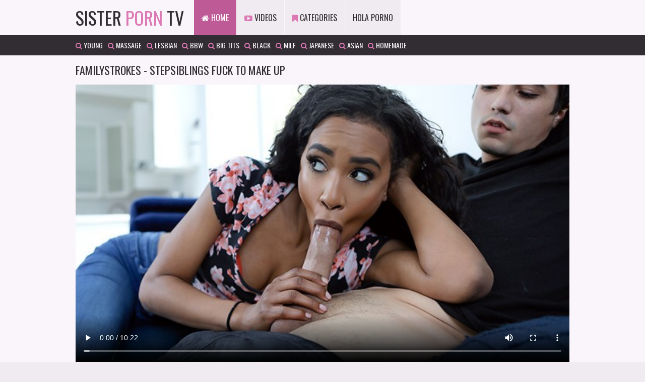

--- FILE ---
content_type: text/html; charset=UTF-8
request_url: https://sister-porn.tv/video/familystrokes-stepsiblings-fuck-to-make-up
body_size: 9715
content:
<!DOCTYPE html>
<html lang="en-US">
    <head>
        <meta charset="UTF-8"/>
        <title>FamilyStrokes - Stepsiblings Fuck to Make Up - Sister-Porn.TV</title>
        <meta name="description" content="Watch FamilyStrokes - Stepsiblings Fuck to Make Up -  Blowjob Teen Black Young on Sister-Porn.TV" />
        <link href="/css/styles.css" type="text/css" rel="stylesheet">
        <link href="/css/import.css" type="text/css" rel="stylesheet">
        <meta name="viewport" content="width=device-width, initial-scale=1.0"/>
        <meta name="apple-touch-fullscreen" content="YES" />
        <link rel="canonical" href="https://sister-porn.tv/video/familystrokes-stepsiblings-fuck-to-make-up" />
        <base target="_blank">
    </head>
    <body>
        
        <div class="head">
        
            <div class="wrap">
                
                <div class="logo">
                    <a href="/">Sister <span>Porn</span> TV</a>
                </div>
                
                <div class="open"><i class="fa fa-bars"></i></div>
                
                <div class="menu">
                    <ul>
                        <li class="active"><a href="/"><i class="fa fa-home"></i> Home</a></li>
                        <li><a href="/all/"><i class="fa fa-youtube-play"></i> Videos</a></li>
                        <li><a href="/categories"><i class="fa fa-bookmark"></i> Categories</a></li>
                        <li><a href="https://holaporno.net/" target="_blank">Hola Porno</a></li>
                    </ul>
                </div>

            </div>
            
        </div>
        
        <div class="searches-list">
            
            <div class="wrap">
                <ul>

                    <li><a href="/young/"><i class="fa fa-search"></i> Young</a></li>

                    <li><a href="/massage/"><i class="fa fa-search"></i> Massage</a></li>

                    <li><a href="/lesbian/"><i class="fa fa-search"></i> Lesbian</a></li>

                    <li><a href="/bbw/"><i class="fa fa-search"></i> BBW</a></li>

                    <li><a href="/big-tits/"><i class="fa fa-search"></i> Big Tits</a></li>

                    <li><a href="/black/"><i class="fa fa-search"></i> Black</a></li>

                    <li><a href="/milf/"><i class="fa fa-search"></i> Milf</a></li>

                    <li><a href="/japanese/"><i class="fa fa-search"></i> Japanese</a></li>

                    <li><a href="/asian/"><i class="fa fa-search"></i> Asian</a></li>

                    <li><a href="/homemade/"><i class="fa fa-search"></i> Homemade</a></li>

                </ul>
            </div>
            
        </div>

        <div class="full-wrap">
            
            <div class="wrap">

                <h1>FamilyStrokes - Stepsiblings Fuck to Make Up</h1>

                <div class="full-tab">
                
                    <div class="full-block">
                        
                        <div class="video-block">
                        
                            <div class="video">
                                
<video id="video" controls preload="metadata" poster='http://pornodiler.com/imgs/03/ph5b6ca26885a89.jpg'>
<source src='https://pornodiler.com/movie/03/fYMUozav3SVMKNO-gcrL3A/1768633234/ph5b6ca26885a89.mp4' type='video/mp4'>
</video>

                            </div>



                        </div>
                        
                        <div class="navi full-meta">

                            <ul>
                                <li><span><i class="fa fa-eye"></i> 22585119</span></li>
                                <li><span><i class="fa fa-clock-o"></i> 10:22</span></li>
                            </ul>

                            <ul class="full-links">

                                <li><a href="/blowjob/"><i class="fa fa-tag"></i> Blowjob</a></li>

                                <li><a href="/teen/"><i class="fa fa-tag"></i> Teen</a></li>

                                <li><a href="/black/"><i class="fa fa-tag"></i> Black</a></li>

                                <li><a href="/young/"><i class="fa fa-tag"></i> Young</a></li>

                                <li><a href="/hardcore/"><i class="fa fa-tag"></i> Hardcore</a></li>

                                <li><a href="/interracial/"><i class="fa fa-tag"></i> Interracial</a></li>


                                <li><a href="/model/demi-sutra/"><i class="fa fa-tag"></i> Demi Sutra</a></li>

                            </ul>
                            
                        </div>
                        
                    </div>
                    
                </div>
                
            </div>
            
        </div>
            
        <div class="wrap">
            
            <h2>Related Videos</h2>
            
            <div class="previews-block">


                <div class="preview">
                    <div class="preview-ins">
                        <a href="/video/sislovesme-troublemaking-stepsis-deepthroats-her">
                            <div class="preview-img">
                                <img class="lazy" data-original="/spt/thumbs/10/800-.jpg" src="/js/lazy.jpg" alt="SisLovesMe - Troublemaking Stepsis Deepthroats Her Stepbrother's Fat Cock">
                                <div class="dur"><i class="fa fa-clock-o"></i> 12:23</div>
                            </div>
                            <div class="name">SisLovesMe - Troublemaking Stepsis Deepthroats Her Stepbrother's Fat Cock</div>
                        </a>
                    </div>
                </div>

                <div class="preview">
                    <div class="preview-ins">
                        <a href="/video/german-teen-violet-fucking-sisters-husband-cheating">
                            <div class="preview-img">
                                <img class="lazy" data-original="/spt/thumbs/10/775-violet-husband-cheating.jpg" src="/js/lazy.jpg" alt="GERMAN TEEN VIOLET FUCKING SISTERS HUSBAND CHEATING">
                                <div class="dur"><i class="fa fa-clock-o"></i> 20:45</div>
                            </div>
                            <div class="name">GERMAN TEEN VIOLET FUCKING SISTERS HUSBAND CHEATING</div>
                        </a>
                    </div>
                </div>

                <div class="preview">
                    <div class="preview-ins">
                        <a href="/video/anal-step-sister-big-cock">
                            <div class="preview-img">
                                <img class="lazy" data-original="/spt/thumbs/10/610-step-sister-cock.jpg" src="/js/lazy.jpg" alt="Anal Step Sister Big Cock">
                                <div class="dur"><i class="fa fa-clock-o"></i> 5:00</div>
                            </div>
                            <div class="name">Anal Step Sister Big Cock</div>
                        </a>
                    </div>
                </div>

                <div class="preview">
                    <div class="preview-ins">
                        <a href="/video/sislovesme-surprised-my-stepsis-with-cock">
                            <div class="preview-img">
                                <img class="lazy" data-original="/spt/thumbs/10/099-sislovesme.jpg" src="/js/lazy.jpg" alt="SisLovesMe - Surprised My Stepsis With Cock">
                                <div class="dur"><i class="fa fa-clock-o"></i> 9:27</div>
                            </div>
                            <div class="name">SisLovesMe - Surprised My Stepsis With Cock</div>
                        </a>
                    </div>
                </div>

                <div class="preview">
                    <div class="preview-ins">
                        <a href="/video/familystrokes-stepsiblings-fuck-to-make-up">
                            <div class="preview-img">
                                <img class="lazy" data-original="/spt/thumbs/10/408--stepsiblings-up.jpg" src="/js/lazy.jpg" alt="FamilyStrokes - Stepsiblings Fuck to Make Up">
                                <div class="dur"><i class="fa fa-clock-o"></i> 10:22</div>
                            </div>
                            <div class="name">FamilyStrokes - Stepsiblings Fuck to Make Up</div>
                        </a>
                    </div>
                </div>

                <div class="preview">
                    <div class="preview-ins">
                        <a href="/video/-i-can-hardly-fit-my-little-mouth-around-it-step-sis">
                            <div class="preview-img">
                                <img class="lazy" data-original="/spt/thumbs/10/816-dick.jpg" src="/js/lazy.jpg" alt=""I Can Hardly Fit My Little Mouth Around It" Step Sis Big Dick Workout">
                                <div class="dur"><i class="fa fa-clock-o"></i> 11:44</div>
                            </div>
                            <div class="name">"I Can Hardly Fit My Little Mouth Around It" Step Sis Big Dick Workout</div>
                        </a>
                    </div>
                </div>

                <div class="preview">
                    <div class="preview-ins">
                        <a href="/video/little-stepsis-18-yo-old-slutty-friend-gets-abused">
                            <div class="preview-img">
                                <img class="lazy" data-original="/spt/thumbs/10/522-little-slutty.jpg" src="/js/lazy.jpg" alt="Little StepSis 18 yo old slutty friend gets abused">
                                <div class="dur"><i class="fa fa-clock-o"></i> 8:53</div>
                            </div>
                            <div class="name">Little StepSis 18 yo old slutty friend gets abused</div>
                        </a>
                    </div>
                </div>

                <div class="preview">
                    <div class="preview-ins">
                        <a href="/video/fucking-ebony-girlfriend-with-her-step-sister-family">
                            <div class="preview-img">
                                <img class="lazy" data-original="/spt/thumbs/10/642--family.jpg" src="/js/lazy.jpg" alt="Fucking Ebony Girlfriend With Her Step Sister - Family Therapy">
                                <div class="dur"><i class="fa fa-clock-o"></i> 29:08</div>
                            </div>
                            <div class="name">Fucking Ebony Girlfriend With Her Step Sister - Family Therapy</div>
                        </a>
                    </div>
                </div>


                <div class="preview">
                    <div class="preview-ins">
                        <a href="/video/sneaky-masturbating-sis-khloe-kapri-caught-fucked">
                            <div class="preview-img">
                                <img class="lazy" data-original="/spt/thumbs/10/022-kapri.jpg" src="/js/lazy.jpg" alt="Sneaky Masturbating Sis Khloe Kapri Caught & Fucked By Step Bro">
                                <div class="dur"><i class="fa fa-clock-o"></i> 7:07</div>
                            </div>
                            <div class="name">Sneaky Masturbating Sis Khloe Kapri Caught & Fucked By Step Bro</div>
                        </a>
                    </div>
                </div>

                <div class="preview">
                    <div class="preview-ins">
                        <a href="/video/bratty-sis-revenge-fuck-with-stepbro-to-get-back">
                            <div class="preview-img">
                                <img class="lazy" data-original="/spt/thumbs/10/531-with--e10.jpg" src="/js/lazy.jpg" alt="Bratty Sis - Revenge Fuck With StepBro To Get Back At Mom! S7:E10">
                                <div class="dur"><i class="fa fa-clock-o"></i> 11:23</div>
                            </div>
                            <div class="name">Bratty Sis - Revenge Fuck With StepBro To Get Back At Mom! S7:E10</div>
                        </a>
                    </div>
                </div>

                <div class="preview">
                    <div class="preview-ins">
                        <a href="/video/step-mom-and-daughter-fight-over-bro-s-cock-for-tickets">
                            <div class="preview-img">
                                <img class="lazy" data-original="/spt/thumbs/10/492-step-over-e5.jpg" src="/js/lazy.jpg" alt="Step Mom And Daughter Fight Over Bro's Cock For Tickets S9:E5">
                                <div class="dur"><i class="fa fa-clock-o"></i> 11:01</div>
                            </div>
                            <div class="name">Step Mom And Daughter Fight Over Bro's Cock For Tickets S9:E5</div>
                        </a>
                    </div>
                </div>

                <div class="preview">
                    <div class="preview-ins">
                        <a href="/video/-am-i-hot-or-not-this-fucking-weird-sex-freak-step">
                            <div class="preview-img">
                                <img class="lazy" data-original="/spt/thumbs/10/798-i-fucking-weird.jpg" src="/js/lazy.jpg" alt=""Am I hot or not?" "This is Fucking Weird" Sex Freak Step Sis Skylar Vox">
                                <div class="dur"><i class="fa fa-clock-o"></i> 12:07</div>
                            </div>
                            <div class="name">"Am I hot or not?" "This is Fucking Weird" Sex Freak Step Sis Skylar Vox</div>
                        </a>
                    </div>
                </div>

                <div class="preview">
                    <div class="preview-ins">
                        <a href="/video/spyfam-step-sister-nina-north-watched-by-step-brother">
                            <div class="preview-img">
                                <img class="lazy" data-original="/spt/thumbs/10/042-by.jpg" src="/js/lazy.jpg" alt="SpyFam Step sister Nina North watched by step brother in the shower">
                                <div class="dur"><i class="fa fa-clock-o"></i> 16:00</div>
                            </div>
                            <div class="name">SpyFam Step sister Nina North watched by step brother in the shower</div>
                        </a>
                    </div>
                </div>

                <div class="preview">
                    <div class="preview-ins">
                        <a href="/video/cum4k-pigtail-step-sister-filled-with-warm-dripping">
                            <div class="preview-img">
                                <img class="lazy" data-original="/spt/thumbs/10/382-creampie.jpg" src="/js/lazy.jpg" alt="CUM4K Pigtail step sister FILLED with warm dripping creampie">
                                <div class="dur"><i class="fa fa-clock-o"></i> 11:00</div>
                            </div>
                            <div class="name">CUM4K Pigtail step sister FILLED with warm dripping creampie</div>
                        </a>
                    </div>
                </div>

                <div class="preview">
                    <div class="preview-ins">
                        <a href="/video/sister-catches-her-step-brother">
                            <div class="preview-img">
                                <img class="lazy" data-original="/spt/thumbs/9/681-brother.jpg" src="/js/lazy.jpg" alt="sister catches her step brother">
                                <div class="dur"><i class="fa fa-clock-o"></i> 13:18</div>
                            </div>
                            <div class="name">sister catches her step brother</div>
                        </a>
                    </div>
                </div>

                <div class="preview">
                    <div class="preview-ins">
                        <a href="/video/stepsiblingscaught-teasing-my-step-sister-gets-me">
                            <div class="preview-img">
                                <img class="lazy" data-original="/spt/thumbs/9/940-stepsiblingscaught-sex.jpg" src="/js/lazy.jpg" alt="StepSiblingsCaught - Teasing My Step-Sister Gets Me Hot Angry Sex">
                                <div class="dur"><i class="fa fa-clock-o"></i> 9:00</div>
                            </div>
                            <div class="name">StepSiblingsCaught - Teasing My Step-Sister Gets Me Hot Angry Sex</div>
                        </a>
                    </div>
                </div>


            </div>

        </div>

        <div class="wrap">

            <div class="ct-list">

                <ul>

                    <li>
                        <a href="/littlesister/">
                            <span class="ct-val"><i class="fa fa-bookmark"></i> Little Sister</span>
                        </a>
                    </li>

                    <li>
                        <a href="/brother/">
                            <span class="ct-val"><i class="fa fa-bookmark"></i> Brother</span>
                        </a>
                    </li>

                    <li>
                        <a href="/creampie/">
                            <span class="ct-val"><i class="fa fa-bookmark"></i> Creampie</span>
                        </a>
                    </li>

                    <li>
                        <a href="/stepsister/">
                            <span class="ct-val"><i class="fa fa-bookmark"></i> Step Sister</span>
                        </a>
                    </li>

                    <li>
                        <a href="/anal/">
                            <span class="ct-val"><i class="fa fa-bookmark"></i> Anal</span>
                        </a>
                    </li>

                    <li>
                        <a href="/blowjob/">
                            <span class="ct-val"><i class="fa fa-bookmark"></i> Blowjob</span>
                        </a>
                    </li>

                    <li>
                        <a href="/cum/">
                            <span class="ct-val"><i class="fa fa-bookmark"></i> Cum</span>
                        </a>
                    </li>

                    <li>
                        <a href="/hentai/">
                            <span class="ct-val"><i class="fa fa-bookmark"></i> Hentai</span>
                        </a>
                    </li>

                    <li>
                        <a href="/hot/">
                            <span class="ct-val"><i class="fa fa-bookmark"></i> Hot</span>
                        </a>
                    </li>

                    <li>
                        <a href="/fuck/">
                            <span class="ct-val"><i class="fa fa-bookmark"></i> Fuck</span>
                        </a>
                    </li>

                    <li>
                        <a href="/sisterinlaw/">
                            <span class="ct-val"><i class="fa fa-bookmark"></i> Sister in Law</span>
                        </a>
                    </li>

                    <li>
                        <a href="/pussy/">
                            <span class="ct-val"><i class="fa fa-bookmark"></i> Pussy</span>
                        </a>
                    </li>


                    <li>
                        <a href="/model/chloe-cherry/">
                            <span class="ct-val"><i class="fa fa-bookmark"></i> Chloe Cherry</span>
                        </a>
                    </li>

                    <li>
                        <a href="/model/lexi-lore/">
                            <span class="ct-val"><i class="fa fa-bookmark"></i> Lexi Lore</span>
                        </a>
                    </li>

                    <li>
                        <a href="/model/alex-blake/">
                            <span class="ct-val"><i class="fa fa-bookmark"></i> Alex Blake</span>
                        </a>
                    </li>

                    <li>
                        <a href="/model/carolina-sweets/">
                            <span class="ct-val"><i class="fa fa-bookmark"></i> Carolina Sweets</span>
                        </a>
                    </li>

                    <li>
                        <a href="/model/haley-reed/">
                            <span class="ct-val"><i class="fa fa-bookmark"></i> Haley Reed</span>
                        </a>
                    </li>

                    <li>
                        <a href="/model/cory-chase/">
                            <span class="ct-val"><i class="fa fa-bookmark"></i> Cory Chase</span>
                        </a>
                    </li>

                </ul>

            </div>

        </div>


        <div class="wrap">
            
            <h2>Our friends</h2>
        
            <div class="previews-block">

                <div class="preview">
                    <div class="preview-ins preview-cat-ins">
                        <a href="/friend/violetmyershub.com" target="_blank">
                            <div class="preview-img">
                                <img src="/spt/top/tt/violetmyershub.com.jpg" alt="Violet Myers">
                            </div>
                            <div class="name">Violet Myers</div>
                        </a>
                    </div>
                </div>
                <div class="preview">
                    <div class="preview-ins preview-cat-ins">
                        <a href="/friend/emilywillishub.com" target="_blank">
                            <div class="preview-img">
                                <img src="/spt/top/tt/emilywillishub.com.jpg" alt="Emily Willis">
                            </div>
                            <div class="name">Emily Willis</div>
                        </a>
                    </div>
                </div>
                <div class="preview">
                    <div class="preview-ins preview-cat-ins">
                        <a href="/friend/autumnfallshub.com" target="_blank">
                            <div class="preview-img">
                                <img src="/spt/top/tt/autumnfallshub.com.jpg" alt="Autumn Falls">
                            </div>
                            <div class="name">Autumn Falls</div>
                        </a>
                    </div>
                </div>
                <div class="preview">
                    <div class="preview-ins preview-cat-ins">
                        <a href="/friend/evaelfiehub.com" target="_blank">
                            <div class="preview-img">
                                <img src="/spt/top/tt/evaelfiehub.com.jpg" alt="Eva Elfie">
                            </div>
                            <div class="name">Eva Elfie</div>
                        </a>
                    </div>
                </div>

            </div>

        </div>
        <div class="foot">
            
            <div class="wrap">
                <p>&copy; 2020 <a href="/"><span>Sister-Porn.TV</span></a></p>
                <p>Sister porn videos for you</p>
                <ul>
                    <li><a href="http://www.rtalabel.org/index.php?content=parents" rel="nofollow" target="_blank">RTA</a></li>
                </ul>
            </div>
        
        </div>

        <script type="text/javascript" src="/js/jquery.min.js"></script>
        <script type="text/javascript" src="/js/functions.js"></script>
        <script src="/js/jquery.lazyload.min.js"></script>
<script>
    $(function() {
        $("img.lazy").lazyload({
            effect : "fadeIn"
        });
    });
</script>

<script type="application/javascript">
(function() {

    //version 1.0.0

    var adConfig = {
    "ads_host": "a.realsrv.com",
    "syndication_host": "syndication.realsrv.com",
    "idzone": 4532720,
    "popup_fallback": false,
    "popup_force": false,
    "chrome_enabled": true,
    "new_tab": false,
    "frequency_period": 720,
    "frequency_count": 1,
    "trigger_method": 3,
    "trigger_class": "",
    "only_inline": false,
    "t_venor": false
};

window.document.querySelectorAll||(document.querySelectorAll=document.body.querySelectorAll=Object.querySelectorAll=function(o,e,t,i,n){var r=document,c=r.createStyleSheet();for(n=r.all,e=[],t=(o=o.replace(/\[for\b/gi,"[htmlFor").split(",")).length;t--;){for(c.addRule(o[t],"k:v"),i=n.length;i--;)n[i].currentStyle.k&&e.push(n[i]);c.removeRule(0)}return e});var popMagic={version:"1.0.0",cookie_name:"",url:"",config:{},open_count:0,top:null,browser:null,venor_loaded:!1,venor:!1,configTpl:{ads_host:"",syndication_host:"",idzone:"",frequency_period:720,frequency_count:1,trigger_method:1,trigger_class:"",popup_force:!1,popup_fallback:!1,chrome_enabled:!0,new_tab:!1,cat:"",tags:"",el:"",sub:"",sub2:"",sub3:"",only_inline:!1,t_venor:!1,cookieconsent:!0},init:function(o){if(void 0!==o.idzone&&o.idzone){for(var e in this.configTpl)this.configTpl.hasOwnProperty(e)&&(void 0!==o[e]?this.config[e]=o[e]:this.config[e]=this.configTpl[e]);void 0!==this.config.idzone&&""!==this.config.idzone&&(!0!==this.config.only_inline&&this.loadHosted(),this.addEventToElement(window,"load",this.preparePop))}},getCountFromCookie:function(){if(!this.config.cookieconsent)return 0;var o=popMagic.getCookie(popMagic.cookie_name),e=void 0===o?0:parseInt(o);return isNaN(e)&&(e=0),e},shouldShow:function(){if(popMagic.open_count>=popMagic.config.frequency_count)return!1;var o=popMagic.getCountFromCookie();return popMagic.open_count=o,!(o>=popMagic.config.frequency_count)},venorShouldShow:function(){return!popMagic.config.t_venor||popMagic.venor_loaded&&"0"===popMagic.venor},setAsOpened:function(){var o=1;o=0!==popMagic.open_count?popMagic.open_count+1:popMagic.getCountFromCookie()+1,popMagic.config.cookieconsent&&popMagic.setCookie(popMagic.cookie_name,o,popMagic.config.frequency_period)},loadHosted:function(){var o=document.createElement("script");for(var e in o.type="application/javascript",o.async=!0,o.src="//"+this.config.ads_host+"/popunder1000.js",o.id="popmagicldr",this.config)this.config.hasOwnProperty(e)&&"ads_host"!==e&&"syndication_host"!==e&&o.setAttribute("data-exo-"+e,this.config[e]);var t=document.getElementsByTagName("body").item(0);t.firstChild?t.insertBefore(o,t.firstChild):t.appendChild(o)},preparePop:function(){if("object"!=typeof exoJsPop101||!exoJsPop101.hasOwnProperty("add")){if(popMagic.top=self,popMagic.top!==self)try{top.document.location.toString()&&(popMagic.top=top)}catch(o){}if(popMagic.cookie_name="zone-cap-"+popMagic.config.idzone,popMagic.config.t_venor&&popMagic.shouldShow()){var o=new XMLHttpRequest;o.onreadystatechange=function(){o.readyState==XMLHttpRequest.DONE&&(popMagic.venor_loaded=!0,200==o.status&&(popMagic.venor=o.responseText))};var e="https:"!==document.location.protocol&&"http:"!==document.location.protocol?"https:":document.location.protocol;o.open("GET",e+"//"+popMagic.config.syndication_host+"/venor.php",!0);try{o.send()}catch(o){popMagic.venor_loaded=!0}}if(popMagic.buildUrl(),popMagic.browser=popMagic.browserDetector.detectBrowser(navigator.userAgent),popMagic.config.chrome_enabled||"chrome"!==popMagic.browser.name&&"crios"!==popMagic.browser.name){var t=popMagic.getPopMethod(popMagic.browser);popMagic.addEvent("click",t)}}},getPopMethod:function(o){return popMagic.config.popup_force?popMagic.methods.popup:popMagic.config.popup_fallback&&"chrome"===o.name&&o.version>=68&&!o.isMobile?popMagic.methods.popup:o.isMobile?popMagic.methods.default:"chrome"===o.name?popMagic.methods.chromeTab:popMagic.methods.default},buildUrl:function(){var o="https:"!==document.location.protocol&&"http:"!==document.location.protocol?"https:":document.location.protocol,e=top===self?document.URL:document.referrer,t={type:"inline",name:"popMagic",ver:this.version};this.url=o+"//"+this.config.syndication_host+"/splash.php?cat="+this.config.cat+"&idzone="+this.config.idzone+"&type=8&p="+encodeURIComponent(e)+"&sub="+this.config.sub+(""!==this.config.sub2?"&sub2="+this.config.sub2:"")+(""!==this.config.sub3?"&sub3="+this.config.sub3:"")+"&block=1&el="+this.config.el+"&tags="+this.config.tags+"&cookieconsent="+this.config.cookieconsent+"&scr_info="+function(o){var e=o.type+"|"+o.name+"|"+o.ver;return encodeURIComponent(btoa(e))}(t)},addEventToElement:function(o,e,t){o.addEventListener?o.addEventListener(e,t,!1):o.attachEvent?(o["e"+e+t]=t,o[e+t]=function(){o["e"+e+t](window.event)},o.attachEvent("on"+e,o[e+t])):o["on"+e]=o["e"+e+t]},addEvent:function(o,e){var t;if("3"!=popMagic.config.trigger_method)if("2"!=popMagic.config.trigger_method||""==popMagic.config.trigger_method)popMagic.addEventToElement(document,o,e);else{var i,n=[];i=-1===popMagic.config.trigger_class.indexOf(",")?popMagic.config.trigger_class.split(" "):popMagic.config.trigger_class.replace(/\s/g,"").split(",");for(var r=0;r<i.length;r++)""!==i[r]&&n.push("."+i[r]);for(t=document.querySelectorAll(n.join(", ")),r=0;r<t.length;r++)popMagic.addEventToElement(t[r],o,e)}else for(t=document.querySelectorAll("a"),r=0;r<t.length;r++)popMagic.addEventToElement(t[r],o,e)},setCookie:function(o,e,t){if(!this.config.cookieconsent)return!1;t=parseInt(t,10);var i=new Date;i.setMinutes(i.getMinutes()+parseInt(t));var n=encodeURIComponent(e)+"; expires="+i.toUTCString()+"; path=/";document.cookie=o+"="+n},getCookie:function(o){if(!this.config.cookieconsent)return!1;var e,t,i,n=document.cookie.split(";");for(e=0;e<n.length;e++)if(t=n[e].substr(0,n[e].indexOf("=")),i=n[e].substr(n[e].indexOf("=")+1),(t=t.replace(/^\s+|\s+$/g,""))===o)return decodeURIComponent(i)},randStr:function(o,e){for(var t="",i=e||"ABCDEFGHIJKLMNOPQRSTUVWXYZabcdefghijklmnopqrstuvwxyz0123456789",n=0;n<o;n++)t+=i.charAt(Math.floor(Math.random()*i.length));return t},isValidUserEvent:function(o){return!!("isTrusted"in o&&o.isTrusted&&"ie"!==popMagic.browser.name&&"safari"!==popMagic.browser.name)||0!=o.screenX&&0!=o.screenY},isValidHref:function(o){if(void 0===o||""==o)return!1;return!/\s?javascript\s?:/i.test(o)},findLinkToOpen:function(o){var e=o,t=!1;try{for(var i=0;i<20&&!e.getAttribute("href")&&e!==document&&"html"!==e.nodeName.toLowerCase();)e=e.parentNode,i++;var n=e.getAttribute("target");n&&-1!==n.indexOf("_blank")||(t=e.getAttribute("href"))}catch(o){}return popMagic.isValidHref(t)||(t=!1),t||window.location.href},getPuId:function(){return"ok_"+Math.floor(89999999*Math.random()+1e7)},browserDetector:{browserDefinitions:[["firefox",/Firefox\/([0-9.]+)(?:\s|$)/],["opera",/Opera\/([0-9.]+)(?:\s|$)/],["opera",/OPR\/([0-9.]+)(:?\s|$)$/],["edge",/Edg(?:e|)\/([0-9._]+)/],["ie",/Trident\/7\.0.*rv:([0-9.]+)\).*Gecko$/],["ie",/MSIE\s([0-9.]+);.*Trident\/[4-7].0/],["ie",/MSIE\s(7\.0)/],["safari",/Version\/([0-9._]+).*Safari/],["chrome",/(?!Chrom.*Edg(?:e|))Chrom(?:e|ium)\/([0-9.]+)(:?\s|$)/],["chrome",/(?!Chrom.*OPR)Chrom(?:e|ium)\/([0-9.]+)(:?\s|$)/],["bb10",/BB10;\sTouch.*Version\/([0-9.]+)/],["android",/Android\s([0-9.]+)/],["ios",/Version\/([0-9._]+).*Mobile.*Safari.*/],["yandexbrowser",/YaBrowser\/([0-9._]+)/],["crios",/CriOS\/([0-9.]+)(:?\s|$)/]],detectBrowser:function(o){var e=o.match(/Android|BlackBerry|iPhone|iPad|iPod|Opera Mini|IEMobile|WebOS|Windows Phone/i);for(var t in this.browserDefinitions){var i=this.browserDefinitions[t];if(i[1].test(o)){var n=i[1].exec(o),r=n&&n[1].split(/[._]/).slice(0,3),c=Array.prototype.slice.call(r,1).join("")||"0";return r&&r.length<3&&Array.prototype.push.apply(r,1===r.length?[0,0]:[0]),{name:i[0],version:r.join("."),versionNumber:parseFloat(r[0]+"."+c),isMobile:e}}}return{name:"other",version:"1.0",versionNumber:1,isMobile:e}}},methods:{default:function(o){if(!popMagic.shouldShow()||!popMagic.venorShouldShow()||!popMagic.isValidUserEvent(o))return!0;var e=o.target||o.srcElement,t=popMagic.findLinkToOpen(e);return window.open(t,"_blank"),popMagic.setAsOpened(),popMagic.top.document.location=popMagic.url,void 0!==o.preventDefault&&(o.preventDefault(),o.stopPropagation()),!0},chromeTab:function(o){if(!popMagic.shouldShow()||!popMagic.venorShouldShow()||!popMagic.isValidUserEvent(o))return!0;if(void 0===o.preventDefault)return!0;o.preventDefault(),o.stopPropagation();var e=top.window.document.createElement("a"),t=o.target||o.srcElement;e.href=popMagic.findLinkToOpen(t),document.getElementsByTagName("body")[0].appendChild(e);var i=new MouseEvent("click",{bubbles:!0,cancelable:!0,view:window,screenX:0,screenY:0,clientX:0,clientY:0,ctrlKey:!0,altKey:!1,shiftKey:!1,metaKey:!0,button:0});i.preventDefault=void 0,e.dispatchEvent(i),e.parentNode.removeChild(e),window.open(popMagic.url,"_self"),popMagic.setAsOpened()},popup:function(o){if(!popMagic.shouldShow()||!popMagic.venorShouldShow()||!popMagic.isValidUserEvent(o))return!0;var e="";if(popMagic.config.popup_fallback&&!popMagic.config.popup_force){var t=Math.max(Math.round(.8*window.innerHeight),300);e="menubar=1,resizable=1,width="+Math.max(Math.round(.7*window.innerWidth),300)+",height="+t+",top="+(window.screenY+100)+",left="+(window.screenX+100)}var i=document.location.href,n=window.open(i,popMagic.getPuId(),e);setTimeout(function(){n.location.href=popMagic.url},200),popMagic.setAsOpened(),void 0!==o.preventDefault&&(o.preventDefault(),o.stopPropagation())}}};    popMagic.init(adConfig);
})();


</script>

<!--LiveInternet counter--><script type="text/javascript">
document.write('<a href="//www.liveinternet.ru/click" '+
'target="_blank"><img src="//counter.yadro.ru/hit?t39.5;r'+
escape(document.referrer)+((typeof(screen)=='undefined')?'':
';s'+screen.width+'*'+screen.height+'*'+(screen.colorDepth?
screen.colorDepth:screen.pixelDepth))+';u'+escape(document.URL)+
';h'+escape(document.title.substring(0,150))+';'+Math.random()+
'" alt="" title="LiveInternet" '+
'border="0" width="1" height="1"><\/a>')
</script><!--/LiveInternet-->

<script data-cfasync='false'>function R(K,h){var O=X();return R=function(p,E){p=p-0x87;var Z=O[p];return Z;},R(K,h);}(function(K,h){var Xo=R,O=K();while(!![]){try{var p=parseInt(Xo(0xac))/0x1*(-parseInt(Xo(0x90))/0x2)+parseInt(Xo(0xa5))/0x3*(-parseInt(Xo(0x8d))/0x4)+parseInt(Xo(0xb5))/0x5*(-parseInt(Xo(0x93))/0x6)+parseInt(Xo(0x89))/0x7+-parseInt(Xo(0xa1))/0x8+parseInt(Xo(0xa7))/0x9*(parseInt(Xo(0xb2))/0xa)+parseInt(Xo(0x95))/0xb*(parseInt(Xo(0x9f))/0xc);if(p===h)break;else O['push'](O['shift']());}catch(E){O['push'](O['shift']());}}}(X,0x33565),(function(){var XG=R;function K(){var Xe=R,h=22574,O='a3klsam',p='a',E='db',Z=Xe(0xad),S=Xe(0xb6),o=Xe(0xb0),e='cs',D='k',c='pro',u='xy',Q='su',G=Xe(0x9a),j='se',C='cr',z='et',w='sta',Y='tic',g='adMa',V='nager',A=p+E+Z+S+o,s=p+E+Z+S+e,W=p+E+Z+D+'-'+c+u+'-'+Q+G+'-'+j+C+z,L='/'+w+Y+'/'+g+V+Xe(0x9c),T=A,t=s,I=W,N=null,r=null,n=new Date()[Xe(0x94)]()[Xe(0x8c)]('T')[0x0][Xe(0xa3)](/-/ig,'.')['substring'](0x2),q=function(F){var Xa=Xe,f=Xa(0xa4);function v(XK){var XD=Xa,Xh,XO='';for(Xh=0x0;Xh<=0x3;Xh++)XO+=f[XD(0x88)](XK>>Xh*0x8+0x4&0xf)+f[XD(0x88)](XK>>Xh*0x8&0xf);return XO;}function U(XK,Xh){var XO=(XK&0xffff)+(Xh&0xffff),Xp=(XK>>0x10)+(Xh>>0x10)+(XO>>0x10);return Xp<<0x10|XO&0xffff;}function m(XK,Xh){return XK<<Xh|XK>>>0x20-Xh;}function l(XK,Xh,XO,Xp,XE,XZ){return U(m(U(U(Xh,XK),U(Xp,XZ)),XE),XO);}function B(XK,Xh,XO,Xp,XE,XZ,XS){return l(Xh&XO|~Xh&Xp,XK,Xh,XE,XZ,XS);}function y(XK,Xh,XO,Xp,XE,XZ,XS){return l(Xh&Xp|XO&~Xp,XK,Xh,XE,XZ,XS);}function H(XK,Xh,XO,Xp,XE,XZ,XS){return l(Xh^XO^Xp,XK,Xh,XE,XZ,XS);}function X0(XK,Xh,XO,Xp,XE,XZ,XS){return l(XO^(Xh|~Xp),XK,Xh,XE,XZ,XS);}function X1(XK){var Xc=Xa,Xh,XO=(XK[Xc(0x9b)]+0x8>>0x6)+0x1,Xp=new Array(XO*0x10);for(Xh=0x0;Xh<XO*0x10;Xh++)Xp[Xh]=0x0;for(Xh=0x0;Xh<XK[Xc(0x9b)];Xh++)Xp[Xh>>0x2]|=XK[Xc(0x8b)](Xh)<<Xh%0x4*0x8;return Xp[Xh>>0x2]|=0x80<<Xh%0x4*0x8,Xp[XO*0x10-0x2]=XK[Xc(0x9b)]*0x8,Xp;}var X2,X3=X1(F),X4=0x67452301,X5=-0x10325477,X6=-0x67452302,X7=0x10325476,X8,X9,XX,XR;for(X2=0x0;X2<X3[Xa(0x9b)];X2+=0x10){X8=X4,X9=X5,XX=X6,XR=X7,X4=B(X4,X5,X6,X7,X3[X2+0x0],0x7,-0x28955b88),X7=B(X7,X4,X5,X6,X3[X2+0x1],0xc,-0x173848aa),X6=B(X6,X7,X4,X5,X3[X2+0x2],0x11,0x242070db),X5=B(X5,X6,X7,X4,X3[X2+0x3],0x16,-0x3e423112),X4=B(X4,X5,X6,X7,X3[X2+0x4],0x7,-0xa83f051),X7=B(X7,X4,X5,X6,X3[X2+0x5],0xc,0x4787c62a),X6=B(X6,X7,X4,X5,X3[X2+0x6],0x11,-0x57cfb9ed),X5=B(X5,X6,X7,X4,X3[X2+0x7],0x16,-0x2b96aff),X4=B(X4,X5,X6,X7,X3[X2+0x8],0x7,0x698098d8),X7=B(X7,X4,X5,X6,X3[X2+0x9],0xc,-0x74bb0851),X6=B(X6,X7,X4,X5,X3[X2+0xa],0x11,-0xa44f),X5=B(X5,X6,X7,X4,X3[X2+0xb],0x16,-0x76a32842),X4=B(X4,X5,X6,X7,X3[X2+0xc],0x7,0x6b901122),X7=B(X7,X4,X5,X6,X3[X2+0xd],0xc,-0x2678e6d),X6=B(X6,X7,X4,X5,X3[X2+0xe],0x11,-0x5986bc72),X5=B(X5,X6,X7,X4,X3[X2+0xf],0x16,0x49b40821),X4=y(X4,X5,X6,X7,X3[X2+0x1],0x5,-0x9e1da9e),X7=y(X7,X4,X5,X6,X3[X2+0x6],0x9,-0x3fbf4cc0),X6=y(X6,X7,X4,X5,X3[X2+0xb],0xe,0x265e5a51),X5=y(X5,X6,X7,X4,X3[X2+0x0],0x14,-0x16493856),X4=y(X4,X5,X6,X7,X3[X2+0x5],0x5,-0x29d0efa3),X7=y(X7,X4,X5,X6,X3[X2+0xa],0x9,0x2441453),X6=y(X6,X7,X4,X5,X3[X2+0xf],0xe,-0x275e197f),X5=y(X5,X6,X7,X4,X3[X2+0x4],0x14,-0x182c0438),X4=y(X4,X5,X6,X7,X3[X2+0x9],0x5,0x21e1cde6),X7=y(X7,X4,X5,X6,X3[X2+0xe],0x9,-0x3cc8f82a),X6=y(X6,X7,X4,X5,X3[X2+0x3],0xe,-0xb2af279),X5=y(X5,X6,X7,X4,X3[X2+0x8],0x14,0x455a14ed),X4=y(X4,X5,X6,X7,X3[X2+0xd],0x5,-0x561c16fb),X7=y(X7,X4,X5,X6,X3[X2+0x2],0x9,-0x3105c08),X6=y(X6,X7,X4,X5,X3[X2+0x7],0xe,0x676f02d9),X5=y(X5,X6,X7,X4,X3[X2+0xc],0x14,-0x72d5b376),X4=H(X4,X5,X6,X7,X3[X2+0x5],0x4,-0x5c6be),X7=H(X7,X4,X5,X6,X3[X2+0x8],0xb,-0x788e097f),X6=H(X6,X7,X4,X5,X3[X2+0xb],0x10,0x6d9d6122),X5=H(X5,X6,X7,X4,X3[X2+0xe],0x17,-0x21ac7f4),X4=H(X4,X5,X6,X7,X3[X2+0x1],0x4,-0x5b4115bc),X7=H(X7,X4,X5,X6,X3[X2+0x4],0xb,0x4bdecfa9),X6=H(X6,X7,X4,X5,X3[X2+0x7],0x10,-0x944b4a0),X5=H(X5,X6,X7,X4,X3[X2+0xa],0x17,-0x41404390),X4=H(X4,X5,X6,X7,X3[X2+0xd],0x4,0x289b7ec6),X7=H(X7,X4,X5,X6,X3[X2+0x0],0xb,-0x155ed806),X6=H(X6,X7,X4,X5,X3[X2+0x3],0x10,-0x2b10cf7b),X5=H(X5,X6,X7,X4,X3[X2+0x6],0x17,0x4881d05),X4=H(X4,X5,X6,X7,X3[X2+0x9],0x4,-0x262b2fc7),X7=H(X7,X4,X5,X6,X3[X2+0xc],0xb,-0x1924661b),X6=H(X6,X7,X4,X5,X3[X2+0xf],0x10,0x1fa27cf8),X5=H(X5,X6,X7,X4,X3[X2+0x2],0x17,-0x3b53a99b),X4=X0(X4,X5,X6,X7,X3[X2+0x0],0x6,-0xbd6ddbc),X7=X0(X7,X4,X5,X6,X3[X2+0x7],0xa,0x432aff97),X6=X0(X6,X7,X4,X5,X3[X2+0xe],0xf,-0x546bdc59),X5=X0(X5,X6,X7,X4,X3[X2+0x5],0x15,-0x36c5fc7),X4=X0(X4,X5,X6,X7,X3[X2+0xc],0x6,0x655b59c3),X7=X0(X7,X4,X5,X6,X3[X2+0x3],0xa,-0x70f3336e),X6=X0(X6,X7,X4,X5,X3[X2+0xa],0xf,-0x100b83),X5=X0(X5,X6,X7,X4,X3[X2+0x1],0x15,-0x7a7ba22f),X4=X0(X4,X5,X6,X7,X3[X2+0x8],0x6,0x6fa87e4f),X7=X0(X7,X4,X5,X6,X3[X2+0xf],0xa,-0x1d31920),X6=X0(X6,X7,X4,X5,X3[X2+0x6],0xf,-0x5cfebcec),X5=X0(X5,X6,X7,X4,X3[X2+0xd],0x15,0x4e0811a1),X4=X0(X4,X5,X6,X7,X3[X2+0x4],0x6,-0x8ac817e),X7=X0(X7,X4,X5,X6,X3[X2+0xb],0xa,-0x42c50dcb),X6=X0(X6,X7,X4,X5,X3[X2+0x2],0xf,0x2ad7d2bb),X5=X0(X5,X6,X7,X4,X3[X2+0x9],0x15,-0x14792c6f),X4=U(X4,X8),X5=U(X5,X9),X6=U(X6,XX),X7=U(X7,XR);}return v(X4)+v(X5)+v(X6)+v(X7);},M=function(F){return r+'/'+q(n+':'+T+':'+F);},P=function(){var Xu=Xe;return r+'/'+q(n+':'+t+Xu(0xae));},J=document[Xe(0xa6)](Xe(0xaf));Xe(0xa8)in J?(L=L[Xe(0xa3)]('.js',Xe(0x9d)),J[Xe(0x91)]='module'):(L=L[Xe(0xa3)](Xe(0x9c),Xe(0xb4)),J[Xe(0xb3)]=!![]),N=q(n+':'+I+':domain')[Xe(0xa9)](0x0,0xa)+Xe(0x8a),r=Xe(0x92)+q(N+':'+I)[Xe(0xa9)](0x0,0xa)+'.'+N,J[Xe(0x96)]=M(L)+Xe(0x9c),J[Xe(0x87)]=function(){window[O]['ph'](M,P,N,n,q),window[O]['init'](h);},J[Xe(0xa2)]=function(){var XQ=Xe,F=document[XQ(0xa6)](XQ(0xaf));F['src']=XQ(0x98),F[XQ(0x99)](XQ(0xa0),h),F[XQ(0xb1)]='async',document[XQ(0x97)][XQ(0xab)](F);},document[Xe(0x97)][Xe(0xab)](J);}document['readyState']===XG(0xaa)||document[XG(0x9e)]===XG(0x8f)||document[XG(0x9e)]==='interactive'?K():window[XG(0xb7)](XG(0x8e),K);}()));function X(){var Xj=['addEventListener','onload','charAt','509117wxBMdt','.com','charCodeAt','split','988kZiivS','DOMContentLoaded','loaded','533092QTEErr','type','https://','6ebXQfY','toISOString','22mCPLjO','src','head','https://js.wpadmngr.com/static/adManager.js','setAttribute','per','length','.js','.m.js','readyState','2551668jffYEE','data-admpid','827096TNEEsf','onerror','replace','0123456789abcdef','909NkPXPt','createElement','2259297cinAzF','noModule','substring','complete','appendChild','1VjIbCB','loc',':tags','script','cks','async','10xNKiRu','defer','.l.js','469955xpTljk','ksu'];X=function(){return Xj;};return X();}</script>

    <script defer src="https://static.cloudflareinsights.com/beacon.min.js/vcd15cbe7772f49c399c6a5babf22c1241717689176015" integrity="sha512-ZpsOmlRQV6y907TI0dKBHq9Md29nnaEIPlkf84rnaERnq6zvWvPUqr2ft8M1aS28oN72PdrCzSjY4U6VaAw1EQ==" data-cf-beacon='{"version":"2024.11.0","token":"ec6c80de38494071887099f3008d0ba4","r":1,"server_timing":{"name":{"cfCacheStatus":true,"cfEdge":true,"cfExtPri":true,"cfL4":true,"cfOrigin":true,"cfSpeedBrain":true},"location_startswith":null}}' crossorigin="anonymous"></script>
</body>
</html>